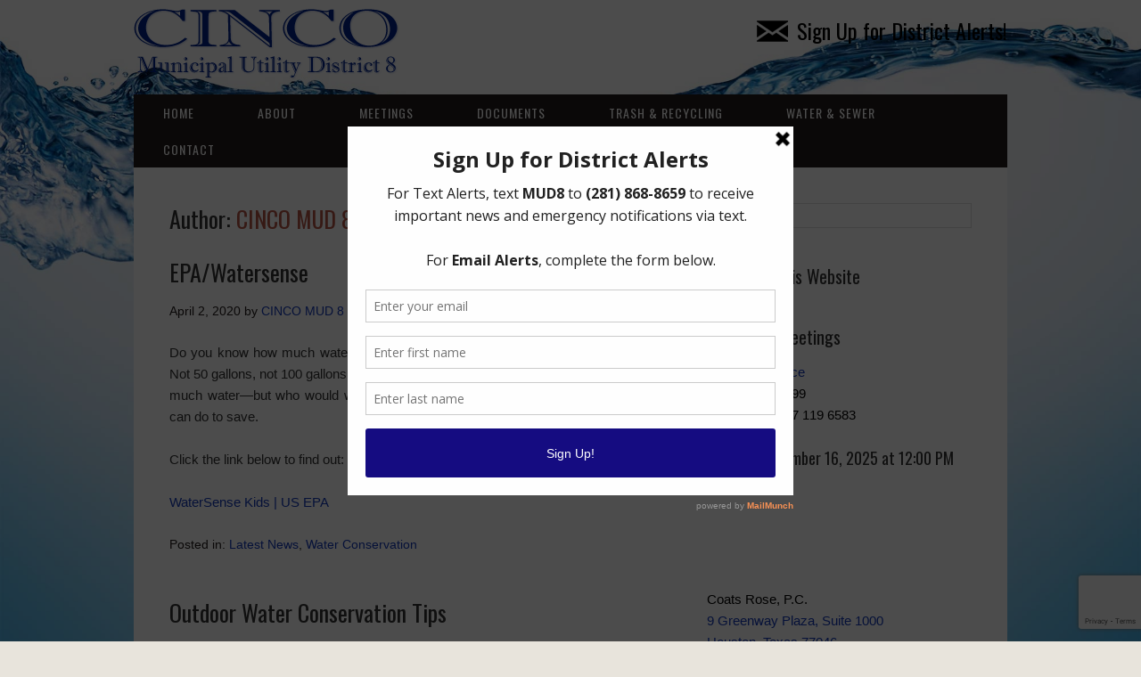

--- FILE ---
content_type: text/html; charset=UTF-8
request_url: https://www.cincomud8.com/author/admin/
body_size: 9765
content:
<!DOCTYPE html>
<html lang="en">
<head>
<meta charset="UTF-8">
<link rel="profile" href="http://gmpg.org/xfn/11">
<title>CINCO MUD 8 &#8211; Cinco Municipal Utility District 8</title>
<meta name='robots' content='max-image-preview:large' />
	<style>img:is([sizes="auto" i], [sizes^="auto," i]) { contain-intrinsic-size: 3000px 1500px }</style>
	<meta name="viewport" content="width=device-width" />
<meta name="generator" content="WordPress 6.8.3" />
<link rel='dns-prefetch' href='//translate.google.com' />
<link rel="alternate" type="application/rss+xml" title="Cinco Municipal Utility District 8 &raquo; Feed" href="https://www.cincomud8.com/feed/" />
<link rel="alternate" type="application/rss+xml" title="Cinco Municipal Utility District 8 &raquo; Comments Feed" href="https://www.cincomud8.com/comments/feed/" />
<link rel="alternate" type="application/rss+xml" title="Cinco Municipal Utility District 8 &raquo; Posts by CINCO MUD 8 Feed" href="https://www.cincomud8.com/author/admin/feed/" />
<script type="text/javascript">
/* <![CDATA[ */
window._wpemojiSettings = {"baseUrl":"https:\/\/s.w.org\/images\/core\/emoji\/16.0.1\/72x72\/","ext":".png","svgUrl":"https:\/\/s.w.org\/images\/core\/emoji\/16.0.1\/svg\/","svgExt":".svg","source":{"concatemoji":"https:\/\/www.cincomud8.com\/wp-includes\/js\/wp-emoji-release.min.js?ver=6.8.3"}};
/*! This file is auto-generated */
!function(s,n){var o,i,e;function c(e){try{var t={supportTests:e,timestamp:(new Date).valueOf()};sessionStorage.setItem(o,JSON.stringify(t))}catch(e){}}function p(e,t,n){e.clearRect(0,0,e.canvas.width,e.canvas.height),e.fillText(t,0,0);var t=new Uint32Array(e.getImageData(0,0,e.canvas.width,e.canvas.height).data),a=(e.clearRect(0,0,e.canvas.width,e.canvas.height),e.fillText(n,0,0),new Uint32Array(e.getImageData(0,0,e.canvas.width,e.canvas.height).data));return t.every(function(e,t){return e===a[t]})}function u(e,t){e.clearRect(0,0,e.canvas.width,e.canvas.height),e.fillText(t,0,0);for(var n=e.getImageData(16,16,1,1),a=0;a<n.data.length;a++)if(0!==n.data[a])return!1;return!0}function f(e,t,n,a){switch(t){case"flag":return n(e,"\ud83c\udff3\ufe0f\u200d\u26a7\ufe0f","\ud83c\udff3\ufe0f\u200b\u26a7\ufe0f")?!1:!n(e,"\ud83c\udde8\ud83c\uddf6","\ud83c\udde8\u200b\ud83c\uddf6")&&!n(e,"\ud83c\udff4\udb40\udc67\udb40\udc62\udb40\udc65\udb40\udc6e\udb40\udc67\udb40\udc7f","\ud83c\udff4\u200b\udb40\udc67\u200b\udb40\udc62\u200b\udb40\udc65\u200b\udb40\udc6e\u200b\udb40\udc67\u200b\udb40\udc7f");case"emoji":return!a(e,"\ud83e\udedf")}return!1}function g(e,t,n,a){var r="undefined"!=typeof WorkerGlobalScope&&self instanceof WorkerGlobalScope?new OffscreenCanvas(300,150):s.createElement("canvas"),o=r.getContext("2d",{willReadFrequently:!0}),i=(o.textBaseline="top",o.font="600 32px Arial",{});return e.forEach(function(e){i[e]=t(o,e,n,a)}),i}function t(e){var t=s.createElement("script");t.src=e,t.defer=!0,s.head.appendChild(t)}"undefined"!=typeof Promise&&(o="wpEmojiSettingsSupports",i=["flag","emoji"],n.supports={everything:!0,everythingExceptFlag:!0},e=new Promise(function(e){s.addEventListener("DOMContentLoaded",e,{once:!0})}),new Promise(function(t){var n=function(){try{var e=JSON.parse(sessionStorage.getItem(o));if("object"==typeof e&&"number"==typeof e.timestamp&&(new Date).valueOf()<e.timestamp+604800&&"object"==typeof e.supportTests)return e.supportTests}catch(e){}return null}();if(!n){if("undefined"!=typeof Worker&&"undefined"!=typeof OffscreenCanvas&&"undefined"!=typeof URL&&URL.createObjectURL&&"undefined"!=typeof Blob)try{var e="postMessage("+g.toString()+"("+[JSON.stringify(i),f.toString(),p.toString(),u.toString()].join(",")+"));",a=new Blob([e],{type:"text/javascript"}),r=new Worker(URL.createObjectURL(a),{name:"wpTestEmojiSupports"});return void(r.onmessage=function(e){c(n=e.data),r.terminate(),t(n)})}catch(e){}c(n=g(i,f,p,u))}t(n)}).then(function(e){for(var t in e)n.supports[t]=e[t],n.supports.everything=n.supports.everything&&n.supports[t],"flag"!==t&&(n.supports.everythingExceptFlag=n.supports.everythingExceptFlag&&n.supports[t]);n.supports.everythingExceptFlag=n.supports.everythingExceptFlag&&!n.supports.flag,n.DOMReady=!1,n.readyCallback=function(){n.DOMReady=!0}}).then(function(){return e}).then(function(){var e;n.supports.everything||(n.readyCallback(),(e=n.source||{}).concatemoji?t(e.concatemoji):e.wpemoji&&e.twemoji&&(t(e.twemoji),t(e.wpemoji)))}))}((window,document),window._wpemojiSettings);
/* ]]> */
</script>
<style id='wp-emoji-styles-inline-css' type='text/css'>

	img.wp-smiley, img.emoji {
		display: inline !important;
		border: none !important;
		box-shadow: none !important;
		height: 1em !important;
		width: 1em !important;
		margin: 0 0.07em !important;
		vertical-align: -0.1em !important;
		background: none !important;
		padding: 0 !important;
	}
</style>
<link rel='stylesheet' id='contact-form-7-css' href='https://www.cincomud8.com/wp-content/plugins/contact-form-7/includes/css/styles.css?ver=6.1.4' type='text/css' media='all' />
<link rel='stylesheet' id='google-language-translator-css' href='https://www.cincomud8.com/wp-content/plugins/google-language-translator/css/style.css?ver=6.0.20' type='text/css' media='' />
<link rel='stylesheet' id='omega-style-css' href='https://www.cincomud8.com/wp-content/themes/church/style.css?ver=6.8.3' type='text/css' media='all' />
<script type="text/javascript" src="https://www.cincomud8.com/wp-includes/js/jquery/jquery.min.js?ver=3.7.1" id="jquery-core-js"></script>
<script type="text/javascript" src="https://www.cincomud8.com/wp-includes/js/jquery/jquery-migrate.min.js?ver=3.4.1" id="jquery-migrate-js"></script>
<script type="text/javascript" src="https://www.cincomud8.com/wp-content/themes/church/js/tinynav.js?ver=6.8.3" id="tinynav-js"></script>
<link rel="https://api.w.org/" href="https://www.cincomud8.com/wp-json/" /><link rel="alternate" title="JSON" type="application/json" href="https://www.cincomud8.com/wp-json/wp/v2/users/1" /><link rel="EditURI" type="application/rsd+xml" title="RSD" href="https://www.cincomud8.com/xmlrpc.php?rsd" />

		<!-- GA Google Analytics @ https://m0n.co/ga -->
		<script>
			(function(i,s,o,g,r,a,m){i['GoogleAnalyticsObject']=r;i[r]=i[r]||function(){
			(i[r].q=i[r].q||[]).push(arguments)},i[r].l=1*new Date();a=s.createElement(o),
			m=s.getElementsByTagName(o)[0];a.async=1;a.src=g;m.parentNode.insertBefore(a,m)
			})(window,document,'script','https://www.google-analytics.com/analytics.js','ga');
			ga('create', 'UA-76773640-21', 'auto');
			ga('send', 'pageview');
		</script>

	<style>#google_language_translator a{display:none!important;}div.skiptranslate.goog-te-gadget{display:inline!important;}.goog-te-gadget{color:transparent!important;}.goog-te-gadget{font-size:0px!important;}.goog-branding{display:none;}.goog-tooltip{display: none!important;}.goog-tooltip:hover{display: none!important;}.goog-text-highlight{background-color:transparent!important;border:none!important;box-shadow:none!important;}#google_language_translator select.goog-te-combo{color:#32373c;}#google_language_translator{color:transparent;}body{top:0px!important;}#goog-gt-{display:none!important;}font font{background-color:transparent!important;box-shadow:none!important;position:initial!important;}#glt-translate-trigger{left:20px;right:auto;}#glt-translate-trigger > span{color:#ffffff;}#glt-translate-trigger{background:#f89406;}.goog-te-gadget .goog-te-combo{width:100%;}</style><script type='text/javascript' data-cfasync='false'>var _mmunch = {'front': false, 'page': false, 'post': false, 'category': false, 'author': false, 'search': false, 'attachment': false, 'tag': false};_mmunch['author'] = true;</script><script data-cfasync="false" src="//a.mailmunch.co/app/v1/site.js" id="mailmunch-script" data-plugin="mc_mm" data-mailmunch-site-id="915643" async></script>	<!--[if lt IE 9]>
	<script src="https://www.cincomud8.com/wp-content/themes/omega/js/html5.js" type="text/javascript"></script>
	<![endif]-->

<style type="text/css" id="custom-colors-css">h1.site-title a, .site-description, .entry-meta, .header-right { color: #211b1a; } .tinynav, .nav-primary .wrap, .omega-nav-menu li ul li:hover, .footer-widgets .wrap, button, input[type="button"], input[type="reset"], input[type="submit"] { background-color: #211b1a; } .site-footer .wrap, .omega-nav-menu li:hover, .omega-nav-menu li:hover ul { background-color: #050505; } .site-inner .entry-meta a, .site-inner .entry-content a, .entry-summary a, .pagination a, .site-inner .sidebar a { color: #133abd; }</style>

<style type="text/css" id="custom-css">.omega-nav-menu a {padding: 10px 33px;}

a:hover {text-decoration: underline}

.site-footer .wrap {padding: 20px 0;}

.sidebar {color: #000;}

.entry.sticky {padding: 10px;}

body {font-family: Arial;}

select, input {padding: 5px; font-family: Arial;}

.archive-title {font-size: 26px;}

.site-header {	padding: 10px 0;}</style>
<style type="text/css" id="custom-background-css">
body.custom-background { background-image: url("https://www.cincomud8.com/wp-content/uploads/2016/04/background_20160420.jpg"); background-position: left top; background-size: cover; background-repeat: no-repeat; background-attachment: fixed; }
</style>
	</head>
<body class="wordpress ltr child-theme y2025 m12 d07 h19 sunday logged-out custom-background plural archive user user-admin metaslider-plugin group-blog custom-colors" dir="ltr" itemscope="itemscope" itemtype="http://schema.org/WebPage">
<div class="site-container">
	<header id="header" class="site-header" role="banner" itemscope="itemscope" itemtype="http://schema.org/WPHeader"><div class="wrap"><div class="title-area"><div itemscope itemtype="http://schema.org/Organization" class="site-title"><a itemprop="url" href="https://www.cincomud8.com" title="Cinco Municipal Utility District 8" rel="home"><img itemprop="logo" alt="Cinco Municipal Utility District 8" src="https://www.cincomud8.com/wp-content/uploads/2015/11/logo_20151108.fw_.png"/></a></div></div>	

	<aside class="header-right widget-area sidebar">
		
		<section id="text-5" class="widget widget-1 even widget-first widget_text"><div class="widget-wrap">			<div class="textwidget"><h2><a style="color:black;  font-weight:normal;" href="https://www.cincomud8.com/alerts/"><img src="https://www.cincomud8.com/wp-content/uploads/2015/12/envelope.fw_.png" style="padding:5px 10px 0 0;" align="top">Sign Up for District Alerts!</a></h2></div>
		</div></section>
  	</aside><!-- .sidebar -->

</div></header><!-- .site-header --><nav id="navigation" class="nav-primary" role="navigation" itemscope="itemscope" itemtype="http://schema.org/SiteNavigationElement">	
	<div class="wrap"><a href="#" id="menu-icon" class="menu-icon"><span></span></a><ul id="menu-menu" class="menu omega-nav-menu menu-primary"><li id="menu-item-42" class="menu-item menu-item-type-custom menu-item-object-custom menu-item-home first menu-item-42"><a href="http://www.cincomud8.com">Home</a></li>
<li id="menu-item-43" class="menu-item menu-item-type-post_type menu-item-object-page menu-item-has-children menu-item-43"><a href="https://www.cincomud8.com/about/">About</a>
<ul class="sub-menu">
	<li id="menu-item-966" class="menu-item menu-item-type-custom menu-item-object-custom menu-item-966"><a href="http://www.cincomud8.com/about/#board">Board of Directors</a></li>
	<li id="menu-item-967" class="menu-item menu-item-type-custom menu-item-object-custom menu-item-967"><a href="http://www.cincomud8.com/about/#consultants">Consultants</a></li>
	<li id="menu-item-1026" class="menu-item menu-item-type-custom menu-item-object-custom menu-item-1026"><a href="http://www.cincomud8.com/about/#map">District Map</a></li>
	<li id="menu-item-1524" class="menu-item menu-item-type-custom menu-item-object-custom menu-item-1524"><a href="/legal-information/#elections">Elections</a></li>
	<li id="menu-item-968" class="menu-item menu-item-type-custom menu-item-object-custom menu-item-968"><a href="http://www.cincomud8.com/about/#history">History</a></li>
	<li id="menu-item-986" class="menu-item menu-item-type-post_type menu-item-object-page menu-item-986"><a href="https://www.cincomud8.com/legal-information/">Legal Information</a></li>
	<li id="menu-item-969" class="menu-item menu-item-type-custom menu-item-object-custom menu-item-969"><a href="http://www.cincomud8.com/about/#mission">Missions and Goals</a></li>
</ul>
</li>
<li id="menu-item-44" class="menu-item menu-item-type-post_type menu-item-object-page menu-item-has-children menu-item-44"><a href="https://www.cincomud8.com/meetings/">Meetings</a>
<ul class="sub-menu">
	<li id="menu-item-963" class="menu-item menu-item-type-custom menu-item-object-custom menu-item-963"><a href="http://www.cincomud8.com/meetings/#documents">Meeting Documents</a></li>
</ul>
</li>
<li id="menu-item-208" class="menu-item menu-item-type-post_type menu-item-object-page menu-item-has-children menu-item-208"><a href="https://www.cincomud8.com/documents/">Documents</a>
<ul class="sub-menu">
	<li id="menu-item-972" class="menu-item menu-item-type-custom menu-item-object-custom menu-item-972"><a href="http://www.cincomud8.com/documents/#audit">Annual Financial Reports</a></li>
	<li id="menu-item-971" class="menu-item menu-item-type-custom menu-item-object-custom menu-item-971"><a href="http://www.cincomud8.com/documents/#documents">Documents</a></li>
	<li id="menu-item-973" class="menu-item menu-item-type-custom menu-item-object-custom menu-item-973"><a href="http://www.cincomud8.com/documents/#ccr">Water Quality Reports</a></li>
</ul>
</li>
<li id="menu-item-1283" class="menu-item menu-item-type-post_type menu-item-object-page menu-item-1283"><a href="https://www.cincomud8.com/trash/">Trash &#038; Recycling</a></li>
<li id="menu-item-1187" class="menu-item menu-item-type-post_type menu-item-object-page menu-item-has-children menu-item-1187"><a href="https://www.cincomud8.com/water/">Water &#038; Sewer</a>
<ul class="sub-menu">
	<li id="menu-item-195" class="menu-item menu-item-type-taxonomy menu-item-object-category menu-item-195"><a href="https://www.cincomud8.com/category/water-conservation/">Water Conservation</a></li>
</ul>
</li>
<li id="menu-item-49" class="menu-item menu-item-type-post_type menu-item-object-page menu-item-has-children menu-item-49"><a href="https://www.cincomud8.com/contact/">Contact</a>
<ul class="sub-menu">
	<li id="menu-item-975" class="menu-item menu-item-type-post_type menu-item-object-page menu-item-975"><a href="https://www.cincomud8.com/contact/">Contact Us</a></li>
	<li id="menu-item-974" class="menu-item menu-item-type-post_type menu-item-object-page last menu-item-974"><a href="https://www.cincomud8.com/alerts/">Sign Up for Email Alerts!</a></li>
</ul>
</li>
</ul></div></nav><!-- .nav-primary -->	<div class="banner">
		<div class="wrap">
					</div><!-- .wrap -->
  	</div><!-- .banner -->
	<div class="site-inner">
		<div class="wrap">	<main  class="content" id="content" role="main" itemprop="mainEntityOfPage" itemscope="itemscope" itemtype="http://schema.org/Blog">
		
		<header class="page-header">
			<h1 class="archive-title">
				Author: <span class="vcard"><a class="url fn n" href="https://www.cincomud8.com/author/admin/" title="CINCO MUD 8" rel="me">CINCO MUD 8</a></span>			</h1>
					</header><!-- .page-header -->

			<article id="post-303" class="entry post publish author-admin post-303 format-standard category-latest-news category-water-conservation" itemscope="itemscope" itemtype="http://schema.org/BlogPosting" itemprop="blogPost"><div class="entry-wrap">
			<header class="entry-header">	<h2 class="entry-title" itemprop="headline"><a href="https://www.cincomud8.com/epawatersense/" rel="bookmark">EPA/Watersense</a></h2>
<div class="entry-meta">
	<time class="entry-time" datetime="2020-04-02T07:44:43-05:00" itemprop="datePublished" title="Thursday, April 2, 2020, 7:44 am">April 2, 2020</time>
	<span class="entry-author" itemprop="author" itemscope="itemscope" itemtype="http://schema.org/Person">by <a href="https://www.cincomud8.com/author/admin/" title="Posts by CINCO MUD 8" rel="author" class="url fn n" itemprop="url"><span itemprop="name">CINCO MUD 8</span></a></span>	
		</div><!-- .entry-meta --></header><!-- .entry-header -->		
	<div class="entry-summary" itemprop="description">
<p style="text-align: justify;">Do you know how much water a family of four uses every day in the United States? Not 50 gallons, not 100 gallons, but 400 gallons! You could take up to 10 baths with that much water—but who would want to do that? Fortunately, there are many things we can do to save.</p>
<p style="text-align: justify;">Click the link below to find out:</p>
<p style="text-align: justify;"><a href="http://www3.epa.gov/watersense/kids/index.html" target="_blank" rel="noopener noreferrer">WaterSense Kids | US EPA</a></p>
	
	</div>
<footer class="entry-footer"><div class="entry-meta">
	<span class="entry-terms category" itemprop="articleSection">Posted in: <a href="https://www.cincomud8.com/category/latest-news/" rel="tag">Latest News</a>, <a href="https://www.cincomud8.com/category/water-conservation/" rel="tag">Water Conservation</a></span>			
</div></footer>		</div></article>				
			<article id="post-297" class="entry post publish author-admin post-297 format-standard category-water-conservation" itemscope="itemscope" itemtype="http://schema.org/BlogPosting" itemprop="blogPost"><div class="entry-wrap">
			<header class="entry-header">	<h2 class="entry-title" itemprop="headline"><a href="https://www.cincomud8.com/outdoor-water-conservation-tips/" rel="bookmark">Outdoor Water Conservation Tips</a></h2>
<div class="entry-meta">
	<time class="entry-time" datetime="2020-04-02T07:33:26-05:00" itemprop="datePublished" title="Thursday, April 2, 2020, 7:33 am">April 2, 2020</time>
	<span class="entry-author" itemprop="author" itemscope="itemscope" itemtype="http://schema.org/Person">by <a href="https://www.cincomud8.com/author/admin/" title="Posts by CINCO MUD 8" rel="author" class="url fn n" itemprop="url"><span itemprop="name">CINCO MUD 8</span></a></span>	
		</div><!-- .entry-meta --></header><!-- .entry-header -->		
	<div class="entry-summary" itemprop="description">
<p style="text-align: justify;">Water between the hours of 9pm and 6am to avoid evaporation during daylight hours. The NFBWA&#8217;s <a href="http://talkingsprinkler.com/" target="_blank" rel="noopener noreferrer">Larry the Talking Sprinkler</a> says you only need to water your lawn twice a week. Cinco MUD 8 recommends watering for 8 minutes for each zone and replace any broken sprinkler heads. See <a href="https://www.cincomud8.com/wp-content/uploads/2018/03/cincomud8_water_rebate_2018.pdf" target="_blank" rel="noopener noreferrer">Cinco MUD 8&#8217;s</a> site for rebate info.</p>
<p style="text-align: justify;">See <a id="m_-4341788480088735092yui_3_16_0_ym19_1_1490987349103_7501" href="https://www.cincomud8.com/documents/" data-saferedirecturl="https://www.google.com/url?hl=en&amp;q=https://www.cincomud8.com/&amp;source=gmail&amp;ust=1491082566385000&amp;usg=AFQjCNEhzCIGiS1u9FONNMaA_LabbuI7ig">https://www.cincomud8.com</a> for rebates on <b id="m_-4341788480088735092yui_3_16_0_ym19_1_1490987349103_7691">WaterSense Labeled </b>controllers or sprinkler heads.</p>
	
	</div>
<footer class="entry-footer"><div class="entry-meta">
	<span class="entry-terms category" itemprop="articleSection">Posted in: <a href="https://www.cincomud8.com/category/water-conservation/" rel="tag">Water Conservation</a></span>			
</div></footer>		</div></article>				
			<article id="post-299" class="entry post publish author-admin post-299 format-standard category-water-conservation" itemscope="itemscope" itemtype="http://schema.org/BlogPosting" itemprop="blogPost"><div class="entry-wrap">
			<header class="entry-header">	<h2 class="entry-title" itemprop="headline"><a href="https://www.cincomud8.com/water-conservation-links/" rel="bookmark">Water Conservation Links</a></h2>
<div class="entry-meta">
	<time class="entry-time" datetime="2020-03-02T07:30:03-06:00" itemprop="datePublished" title="Monday, March 2, 2020, 7:30 am">March 2, 2020</time>
	<span class="entry-author" itemprop="author" itemscope="itemscope" itemtype="http://schema.org/Person">by <a href="https://www.cincomud8.com/author/admin/" title="Posts by CINCO MUD 8" rel="author" class="url fn n" itemprop="url"><span itemprop="name">CINCO MUD 8</span></a></span>	
		</div><!-- .entry-meta --></header><!-- .entry-header -->		
	<div class="entry-summary" itemprop="description">
<p>Below are several links that can be helpful in learning more about water conservation.</p>
<ul>
<li><a href="http://www3.epa.gov/watersense/" target="_blank" rel="noopener noreferrer">EPA/Watersense</a></li>
<li><a href="https://www.home-water-works.org/" target="_blank" rel="noopener noreferrer">Home Water Works</a></li>
<li><a href="http://www.savewatertexas.com/" target="_blank" rel="noopener noreferrer">Save Water Texas</a></li>
<li><a href="http://www.nfbwa.com/" target="_blank" rel="noopener noreferrer">NFBWA</a></li>
<li><a href="http://www.awbd-tx.org/" target="_blank" rel="noopener noreferrer">AWBD</a></li>
<li><a href="http://twri.tamu.edu/" target="_blank" rel="noopener noreferrer">Texas Water Resources Institute</a></li>
<li><a href="http://www.brazos.org/" target="_blank" rel="noopener noreferrer">Brazos River Authority</a></li>
<li><a href="http://www.h2ouse.org/" target="_blank" rel="noopener noreferrer">H2ouse-Water Saver</a></li>
<li><a href="http://www.waterbudgets.com/ConserVision/CUWCC/DataInput.htm" target="_blank" rel="noopener noreferrer">Water Use Calculator</a></li>
<li><a href="https://www.texasattorneygeneral.gov/agency/landowners-bill-of-rights/" target="_blank" rel="noopener noreferrer">Landowner&#8217;s Bill of Rights</a></li>
<li><a href="https://www.tceq.texas.gov/" target="_blank" rel="noopener noreferrer">TCEQ</a></li>
<li><a href="http://www.twdb.texas.gov/" target="_blank" rel="noopener noreferrer">Texas Water Development Board</a></li>
<li><a href="http://www.allianceforwaterefficiency.org/" target="_blank" rel="noopener noreferrer">Alliance for Water Efficiency (AWE)</a></li>
<li><a href="http://www.groundwater.org/" target="_blank" rel="noopener noreferrer">The Groundwater Foundation</a></li>
</ul>
	
	</div>
<footer class="entry-footer"><div class="entry-meta">
	<span class="entry-terms category" itemprop="articleSection">Posted in: <a href="https://www.cincomud8.com/category/water-conservation/" rel="tag">Water Conservation</a></span>			
</div></footer>		</div></article>				
		<nav role="navigation" id="nav-below" class="navigation  paging-navigation">

	<nav class="pagination loop-pagination"><span aria-current="page" class="page-numbers current">1</span>
<a class="page-numbers" href="https://www.cincomud8.com/author/admin/page/2/">2</a>
<a class="next page-numbers" href="https://www.cincomud8.com/author/admin/page/2/">Next &raquo;</a></nav>
	</nav><!-- #nav-below -->
		
	</main><!-- .content -->
			
	<aside id="sidebar" class="sidebar sidebar-primary widget-area" role="complementary" itemscope itemtype="http://schema.org/WPSideBar">	
				<section id="search-2" class="widget widget-1 even widget-first widget_search"><div class="widget-wrap"><form role="search" method="get" class="search-form" action="https://www.cincomud8.com/">	
	<input type="search" class="search-field" placeholder="Search ..." value="" name="s" title="Search for:">	<input type="submit" class="search-submit" value="Search">
</form></div></section><section id="glt_widget-2" class="widget widget-2 odd widget_glt_widget"><div class="widget-wrap"><h4 class="widget-title">Translate This Website</h4><div id="google_language_translator" class="default-language-en"></div></div></section><section id="text-3" class="widget widget-3 even widget_text"><div class="widget-wrap"><h4 class="widget-title">Upcoming Meetings</h4>			<div class="textwidget"><p><!-- cincomud008_agenda_20251216--><a href="https://zoom.us/j/3671196583" target="_blank" rel="noopener">Videoconference</a><br />
1 (346) 248-7799<br />
Meeting ID: 367 119 6583</p>
<h5>Tuesday, December 16, 2025 at 12:00 PM</h5>
<p><!--• <a href="https://drive.google.com/file/d/1-2qn_9RAGuDQh_0r84BCBi5eBhb4av5D/view?usp=sharing" target="_blank" rel="noopener">Meeting Agenda (PDF)</a>
--><br />
<!--Supplemental Meeting Agenda:
• <a href="https://drive.google.com/file/d/1nlkwd_e6Kn6_5fv3U92DiMvRF36FMtfd/view?usp=sharing" target="_blank" rel="noopener">English (PDF)</a>
• <a href="https://drive.google.com/file/d/1nlkwd_e6Kn6_5fv3U92DiMvRF36FMtfd/view?usp=sharing" target="_blank" rel="noopener">Español (PDF)</a>
--><br />
<!--• <a href="https://drive.google.com/file/d/1-dEZ-eiG2psjnVuPeA3p1yAtdyHSGuh7/view?usp=sharing" target="_blank" rel="noopener">Supplemental Agenda (PDF)</a>--></p>
<p><!--Meeting Agendas:
• <a href="https://drive.google.com/file/d/1a_RbWFB4BNqwlT6pTFkHCVMUdl1juGwn/view?usp=sharing" target="_blank" rel="noopener">English (PDF)</a>
• <a href="https://drive.google.com/file/d/1YTE0wpbDzvOe-7zG0LrLE4ZGuBJChNVk/view?usp=sharing" target="_blank" rel="noopener">Español (PDF)</a>--><br />
<!--• <a href="https://drive.google.com/file/d/1oF9uCK9W7JxalCOHWwyZZVOXOR98aSjV/view?usp=sharing" target="_blank" rel="noopener">Supplemental Agenda (PDF)</a>--></p>
<p><!--Friday, December 17, 2023 at Noon
• <a href="https://drive.google.com/file/d/1xCpp7GS3w9l_h1wd96xpExD6zH6bn4GK/view?usp=sharing" target="_blank" rel="noopener">Special Meeting Agenda (PDF)</a>
--></p>
<p>Coats Rose, P.C.<a href="https://www.google.com/maps/place/Coats+Rose,+P.C./@29.7322142,-95.4344853,17z/data=!4m2!3m1!1s0x8640c0fc8bce7317:0x82c318895add8d0f" target="_blank" rel="noopener"><br />
9 Greenway Plaza, Suite 1000<br />
Houston, Texas 77046</a></p>
</div>
		</div></section><section id="text-4" class="widget widget-4 odd widget_text"><div class="widget-wrap"><h4 class="widget-title">Useful Links</h4>			<div class="textwidget">- <a href="http://www.paymyinframarkbill.com" target=blank>Pay your water bill</a><br>
- <a href="http://www.bamunitax.com/" target="_blank">Pay your tax bill</a><br>
- <a href="http://www.awbd-tx.org" target="_blank">AWBD</a><br>
- <a href="http://www3.epa.gov/watersense" target="_blank">EPA/Watersense</a><br>
- <a href="http://www.home-water-works.org" target="_blank">Home Water Works</a><br>
- <a href="http://www.nfbwa.com" target="_blank">NFBWA</a><br>
- <a href="http://savewatertexas.org" target="_blank">Save Water Texas Coalition</a><br>
- <a href="http://www.talkingsprinkler.com" target="_blank">TalkingSprinkler.com</a><br>
- <a href="http://www.tceq.texas.gov" target="_blank">TCEQ</a><br>
- <a href="http://www.twdb.texas.gov/" target="_blank">Texas Water Development Board</a><br>
- <a href="http://www.vepollc.com/wise_request_gis.aspx?wid=1035" target="_blank">WISE Guys Irrigation Evaluation Program</a></div>
		</div></section><section id="metaslider_widget-3" class="widget widget-5 even widget-last widget_metaslider_widget"><div class="widget-wrap"><h4 class="widget-title">Water Partners</h4><div id="metaslider-id-362" style="max-width: 297px;" class="ml-slider-3-103-0 metaslider metaslider-flex metaslider-362 ml-slider ms-theme-default nav-hidden" role="region" aria-label="Sidebar Slider" data-height="300" data-width="297">
    <div id="metaslider_container_362">
        <div id="metaslider_362">
            <ul class='slides'>
                <li style="display: block; width: 100%;" class="slide-366 ms-image " aria-roledescription="slide" data-date="2015-11-28 14:56:15" data-slide-type="image"><img width="297" height="259" src="https://www.cincomud8.com/wp-content/uploads/2015/11/logo_homewaterworks.jpg" class="slider-362 slide-366 msDefaultImage" alt="" rel="" title="" decoding="async" loading="lazy" /></li>
                <li style="display: none; width: 100%;" class="slide-368 ms-image " aria-roledescription="slide" data-date="2015-11-28 15:01:36" data-slide-type="image"><img width="297" height="259" src="https://www.cincomud8.com/wp-content/uploads/2015/11/logo_alliance.jpg" class="slider-362 slide-368 msDefaultImage" alt="" rel="" title="" decoding="async" loading="lazy" /></li>
                <li style="display: none; width: 100%;" class="slide-369 ms-image " aria-roledescription="slide" data-date="2015-11-28 15:04:53" data-slide-type="image"><img width="297" height="259" src="https://www.cincomud8.com/wp-content/uploads/2015/11/logo_watersense.jpg" class="slider-362 slide-369 msDefaultImage" alt="" rel="" title="" decoding="async" loading="lazy" /></li>
                <li style="display: none; width: 100%;" class="slide-371 ms-image " aria-roledescription="slide" data-date="2015-11-28 15:08:37" data-slide-type="image"><img width="297" height="259" src="https://www.cincomud8.com/wp-content/uploads/2015/11/logo_watersmartSTREAM.jpg" class="slider-362 slide-371 msDefaultImage" alt="" rel="" title="" decoding="async" loading="lazy" /></li>
                <li style="display: none; width: 100%;" class="slide-985 ms-image " aria-roledescription="slide" data-date="2019-09-06 12:56:46" data-slide-type="image"><img width="300" height="450" src="https://www.cincomud8.com/wp-content/uploads/2019/09/water_saving_mud_sign-682x1024.jpg" class="slider-362 slide-985 msDefaultImage" alt="" rel="" title="water_saving_mud_sign-682x1024" decoding="async" loading="lazy" srcset="https://www.cincomud8.com/wp-content/uploads/2019/09/water_saving_mud_sign-682x1024.jpg 300w, https://www.cincomud8.com/wp-content/uploads/2019/09/water_saving_mud_sign-682x1024-200x300.jpg 200w" sizes="auto, (max-width: 300px) 100vw, 300px" /></li>
            </ul>
        </div>
        
    </div>
</div></div></section>		  	</aside><!-- .sidebar -->
</div>	</div><!-- .site-inner -->
	<footer id="footer" class="site-footer" role="contentinfo" itemscope="itemscope" itemtype="http://schema.org/WPFooter"><div class="wrap"><div class="footer-content footer-insert"><a href="http://www.cincomud8.com">Home</a> | <a href="http://www.cincomud8.com/about/">About</a> | <a href="http://www.cincomud8.com/meetings/">Meetings</a> | <a href="http://www.cincomud8.com/documents/">Documents</a> | <a href="https://www.cincomud8.com/trash/">Trash & Recycling</a> | <a href="http://www.cincomud8.com/water/">Water & Sewer</a> | <a href="http://www.cincomud8.com/contact/">Contact</a> | <a href="http://www.cincomud8.com/legal-notice/">Legal Notice</a> | <a href="http://www.cincomud8.com/privacy-policy/">Privacy Policy</a> | <a href="https://login.secureserver.net/?app=wbe">Email Login</a> <BR>
Copyright © <script>document.write(new Date().getFullYear());</script> Cinco Municipal Utility District 8<BR>
<a href="http://www.offcinco.com" target="_blank">site by off cinco</a></div></div></footer><!-- .site-footer --></div><!-- .site-container -->
<script type="speculationrules">
{"prefetch":[{"source":"document","where":{"and":[{"href_matches":"\/*"},{"not":{"href_matches":["\/wp-*.php","\/wp-admin\/*","\/wp-content\/uploads\/*","\/wp-content\/*","\/wp-content\/plugins\/*","\/wp-content\/themes\/church\/*","\/wp-content\/themes\/omega\/*","\/*\\?(.+)"]}},{"not":{"selector_matches":"a[rel~=\"nofollow\"]"}},{"not":{"selector_matches":".no-prefetch, .no-prefetch a"}}]},"eagerness":"conservative"}]}
</script>
<div id='glt-footer'></div><script>function GoogleLanguageTranslatorInit() { new google.translate.TranslateElement({pageLanguage: 'en', includedLanguages:'en,es', autoDisplay: false}, 'google_language_translator');}</script><link rel='stylesheet' id='metaslider-flex-slider-css' href='https://www.cincomud8.com/wp-content/plugins/ml-slider/assets/sliders/flexslider/flexslider.css?ver=3.103.0' type='text/css' media='all' property='stylesheet' />
<link rel='stylesheet' id='metaslider-public-css' href='https://www.cincomud8.com/wp-content/plugins/ml-slider/assets/metaslider/public.css?ver=3.103.0' type='text/css' media='all' property='stylesheet' />
<style id='metaslider-public-inline-css' type='text/css'>
@media only screen and (max-width: 767px) { .hide-arrows-smartphone .flex-direction-nav, .hide-navigation-smartphone .flex-control-paging, .hide-navigation-smartphone .flex-control-nav, .hide-navigation-smartphone .filmstrip, .hide-slideshow-smartphone, .metaslider-hidden-content.hide-smartphone{ display: none!important; }}@media only screen and (min-width : 768px) and (max-width: 1023px) { .hide-arrows-tablet .flex-direction-nav, .hide-navigation-tablet .flex-control-paging, .hide-navigation-tablet .flex-control-nav, .hide-navigation-tablet .filmstrip, .hide-slideshow-tablet, .metaslider-hidden-content.hide-tablet{ display: none!important; }}@media only screen and (min-width : 1024px) and (max-width: 1439px) { .hide-arrows-laptop .flex-direction-nav, .hide-navigation-laptop .flex-control-paging, .hide-navigation-laptop .flex-control-nav, .hide-navigation-laptop .filmstrip, .hide-slideshow-laptop, .metaslider-hidden-content.hide-laptop{ display: none!important; }}@media only screen and (min-width : 1440px) { .hide-arrows-desktop .flex-direction-nav, .hide-navigation-desktop .flex-control-paging, .hide-navigation-desktop .flex-control-nav, .hide-navigation-desktop .filmstrip, .hide-slideshow-desktop, .metaslider-hidden-content.hide-desktop{ display: none!important; }}
</style>
<script type="text/javascript" src="https://www.cincomud8.com/wp-includes/js/dist/hooks.min.js?ver=4d63a3d491d11ffd8ac6" id="wp-hooks-js"></script>
<script type="text/javascript" src="https://www.cincomud8.com/wp-includes/js/dist/i18n.min.js?ver=5e580eb46a90c2b997e6" id="wp-i18n-js"></script>
<script type="text/javascript" id="wp-i18n-js-after">
/* <![CDATA[ */
wp.i18n.setLocaleData( { 'text direction\u0004ltr': [ 'ltr' ] } );
/* ]]> */
</script>
<script type="text/javascript" src="https://www.cincomud8.com/wp-content/plugins/contact-form-7/includes/swv/js/index.js?ver=6.1.4" id="swv-js"></script>
<script type="text/javascript" id="contact-form-7-js-before">
/* <![CDATA[ */
var wpcf7 = {
    "api": {
        "root": "https:\/\/www.cincomud8.com\/wp-json\/",
        "namespace": "contact-form-7\/v1"
    }
};
/* ]]> */
</script>
<script type="text/javascript" src="https://www.cincomud8.com/wp-content/plugins/contact-form-7/includes/js/index.js?ver=6.1.4" id="contact-form-7-js"></script>
<script type="text/javascript" src="https://www.cincomud8.com/wp-content/plugins/google-language-translator/js/scripts.js?ver=6.0.20" id="scripts-js"></script>
<script type="text/javascript" src="//translate.google.com/translate_a/element.js?cb=GoogleLanguageTranslatorInit" id="scripts-google-js"></script>
<script type="text/javascript" src="https://www.google.com/recaptcha/api.js?render=6Ld_AJ0UAAAAAC8MsWqdTGDq6pKz7mDx8UVW4XL3&amp;ver=3.0" id="google-recaptcha-js"></script>
<script type="text/javascript" src="https://www.cincomud8.com/wp-includes/js/dist/vendor/wp-polyfill.min.js?ver=3.15.0" id="wp-polyfill-js"></script>
<script type="text/javascript" id="wpcf7-recaptcha-js-before">
/* <![CDATA[ */
var wpcf7_recaptcha = {
    "sitekey": "6Ld_AJ0UAAAAAC8MsWqdTGDq6pKz7mDx8UVW4XL3",
    "actions": {
        "homepage": "homepage",
        "contactform": "contactform"
    }
};
/* ]]> */
</script>
<script type="text/javascript" src="https://www.cincomud8.com/wp-content/plugins/contact-form-7/modules/recaptcha/index.js?ver=6.1.4" id="wpcf7-recaptcha-js"></script>
<script type="text/javascript" src="https://www.cincomud8.com/wp-content/plugins/ml-slider/assets/sliders/flexslider/jquery.flexslider.min.js?ver=3.103.0" id="metaslider-flex-slider-js"></script>
<script type="text/javascript" id="metaslider-flex-slider-js-after">
/* <![CDATA[ */
var metaslider_362 = function($) {$('#metaslider_362').addClass('flexslider');
            $('#metaslider_362').flexslider({ 
                slideshowSpeed:3000,
                animation:"fade",
                controlNav:false,
                directionNav:false,
                pauseOnHover:true,
                direction:"horizontal",
                reverse:false,
                keyboard:1,
                touch:1,
                animationSpeed:600,
                prevText:"&lt;",
                nextText:"&gt;",
                smoothHeight:false,
                fadeFirstSlide:false,
                slideshow:true,
                pausePlay:false,
                showPlayText:false,
                playText:false,
                pauseText:false,
                start: function(slider) {
                
                // Function to disable focusable elements in aria-hidden slides
                function disableAriaHiddenFocusableElements() {
                    var slider_ = $('#metaslider_362');
                    
                    // Disable focusable elements in slides with aria-hidden='true'
                    slider_.find('.slides li[aria-hidden="true"] a, .slides li[aria-hidden="true"] button, .slides li[aria-hidden="true"] input, .slides li[aria-hidden="true"] select, .slides li[aria-hidden="true"] textarea, .slides li[aria-hidden="true"] [tabindex]:not([tabindex="-1"])').attr('tabindex', '-1');
                    
                    // Disable focusable elements in cloned slides (these should never be focusable)
                    slider_.find('.slides li.clone a, .slides li.clone button, .slides li.clone input, .slides li.clone select, .slides li.clone textarea, .slides li.clone [tabindex]:not([tabindex="-1"])').attr('tabindex', '-1');
                }
                
                // Initial setup
                disableAriaHiddenFocusableElements();
                
                // Observer for aria-hidden and clone changes
                if (typeof MutationObserver !== 'undefined') {
                    var ariaObserver = new MutationObserver(function(mutations) {
                        var shouldUpdate = false;
                        mutations.forEach(function(mutation) {
                            if (mutation.type === 'attributes' && mutation.attributeName === 'aria-hidden') {
                                shouldUpdate = true;
                            }
                            if (mutation.type === 'childList') {
                                // Check if cloned slides were added/removed
                                for (var i = 0; i < mutation.addedNodes.length; i++) {
                                    if (mutation.addedNodes[i].nodeType === 1 && 
                                        (mutation.addedNodes[i].classList.contains('clone') || 
                                         mutation.addedNodes[i].querySelector && mutation.addedNodes[i].querySelector('.clone'))) {
                                        shouldUpdate = true;
                                        break;
                                    }
                                }
                            }
                        });
                        if (shouldUpdate) {
                            setTimeout(disableAriaHiddenFocusableElements, 10);
                        }
                    });
                    
                    var targetNode = $('#metaslider_362')[0];
                    if (targetNode) {
                        ariaObserver.observe(targetNode, { 
                            attributes: true, 
                            attributeFilter: ['aria-hidden'],
                            childList: true,
                            subtree: true
                        });
                    }
                }
                
                },
                after: function(slider) {
                
                // Re-disable focusable elements after slide transitions
                var slider_ = $('#metaslider_362');
                
                // Disable focusable elements in slides with aria-hidden='true'
                slider_.find('.slides li[aria-hidden="true"] a, .slides li[aria-hidden="true"] button, .slides li[aria-hidden="true"] input, .slides li[aria-hidden="true"] select, .slides li[aria-hidden="true"] textarea, .slides li[aria-hidden="true"] [tabindex]:not([tabindex="-1"])').attr('tabindex', '-1');
                
                // Disable focusable elements in cloned slides
                slider_.find('.slides li.clone a, .slides li.clone button, .slides li.clone input, .slides li.clone select, .slides li.clone textarea, .slides li.clone [tabindex]:not([tabindex="-1"])').attr('tabindex', '-1');
                
                }
            });
            $(document).trigger('metaslider/initialized', '#metaslider_362');
        };
 jQuery(document).ready(function($) {
 $('.metaslider').attr('tabindex', '0');
 $(document).on('keyup.slider', function(e) {
  });
 });
        var timer_metaslider_362 = function() {
            var slider = !window.jQuery ? window.setTimeout(timer_metaslider_362, 100) : !jQuery.isReady ? window.setTimeout(timer_metaslider_362, 1) : metaslider_362(window.jQuery);
        };
        timer_metaslider_362();
/* ]]> */
</script>
<script type="text/javascript" id="metaslider-script-js-extra">
/* <![CDATA[ */
var wpData = {"baseUrl":"https:\/\/www.cincomud8.com"};
/* ]]> */
</script>
<script type="text/javascript" src="https://www.cincomud8.com/wp-content/plugins/ml-slider/assets/metaslider/script.min.js?ver=3.103.0" id="metaslider-script-js"></script>
</body>
</html>

--- FILE ---
content_type: text/html; charset=utf-8
request_url: https://www.google.com/recaptcha/api2/anchor?ar=1&k=6Ld_AJ0UAAAAAC8MsWqdTGDq6pKz7mDx8UVW4XL3&co=aHR0cHM6Ly93d3cuY2luY29tdWQ4LmNvbTo0NDM.&hl=en&v=TkacYOdEJbdB_JjX802TMer9&size=invisible&anchor-ms=20000&execute-ms=15000&cb=o29d8c5whnyb
body_size: 45775
content:
<!DOCTYPE HTML><html dir="ltr" lang="en"><head><meta http-equiv="Content-Type" content="text/html; charset=UTF-8">
<meta http-equiv="X-UA-Compatible" content="IE=edge">
<title>reCAPTCHA</title>
<style type="text/css">
/* cyrillic-ext */
@font-face {
  font-family: 'Roboto';
  font-style: normal;
  font-weight: 400;
  src: url(//fonts.gstatic.com/s/roboto/v18/KFOmCnqEu92Fr1Mu72xKKTU1Kvnz.woff2) format('woff2');
  unicode-range: U+0460-052F, U+1C80-1C8A, U+20B4, U+2DE0-2DFF, U+A640-A69F, U+FE2E-FE2F;
}
/* cyrillic */
@font-face {
  font-family: 'Roboto';
  font-style: normal;
  font-weight: 400;
  src: url(//fonts.gstatic.com/s/roboto/v18/KFOmCnqEu92Fr1Mu5mxKKTU1Kvnz.woff2) format('woff2');
  unicode-range: U+0301, U+0400-045F, U+0490-0491, U+04B0-04B1, U+2116;
}
/* greek-ext */
@font-face {
  font-family: 'Roboto';
  font-style: normal;
  font-weight: 400;
  src: url(//fonts.gstatic.com/s/roboto/v18/KFOmCnqEu92Fr1Mu7mxKKTU1Kvnz.woff2) format('woff2');
  unicode-range: U+1F00-1FFF;
}
/* greek */
@font-face {
  font-family: 'Roboto';
  font-style: normal;
  font-weight: 400;
  src: url(//fonts.gstatic.com/s/roboto/v18/KFOmCnqEu92Fr1Mu4WxKKTU1Kvnz.woff2) format('woff2');
  unicode-range: U+0370-0377, U+037A-037F, U+0384-038A, U+038C, U+038E-03A1, U+03A3-03FF;
}
/* vietnamese */
@font-face {
  font-family: 'Roboto';
  font-style: normal;
  font-weight: 400;
  src: url(//fonts.gstatic.com/s/roboto/v18/KFOmCnqEu92Fr1Mu7WxKKTU1Kvnz.woff2) format('woff2');
  unicode-range: U+0102-0103, U+0110-0111, U+0128-0129, U+0168-0169, U+01A0-01A1, U+01AF-01B0, U+0300-0301, U+0303-0304, U+0308-0309, U+0323, U+0329, U+1EA0-1EF9, U+20AB;
}
/* latin-ext */
@font-face {
  font-family: 'Roboto';
  font-style: normal;
  font-weight: 400;
  src: url(//fonts.gstatic.com/s/roboto/v18/KFOmCnqEu92Fr1Mu7GxKKTU1Kvnz.woff2) format('woff2');
  unicode-range: U+0100-02BA, U+02BD-02C5, U+02C7-02CC, U+02CE-02D7, U+02DD-02FF, U+0304, U+0308, U+0329, U+1D00-1DBF, U+1E00-1E9F, U+1EF2-1EFF, U+2020, U+20A0-20AB, U+20AD-20C0, U+2113, U+2C60-2C7F, U+A720-A7FF;
}
/* latin */
@font-face {
  font-family: 'Roboto';
  font-style: normal;
  font-weight: 400;
  src: url(//fonts.gstatic.com/s/roboto/v18/KFOmCnqEu92Fr1Mu4mxKKTU1Kg.woff2) format('woff2');
  unicode-range: U+0000-00FF, U+0131, U+0152-0153, U+02BB-02BC, U+02C6, U+02DA, U+02DC, U+0304, U+0308, U+0329, U+2000-206F, U+20AC, U+2122, U+2191, U+2193, U+2212, U+2215, U+FEFF, U+FFFD;
}
/* cyrillic-ext */
@font-face {
  font-family: 'Roboto';
  font-style: normal;
  font-weight: 500;
  src: url(//fonts.gstatic.com/s/roboto/v18/KFOlCnqEu92Fr1MmEU9fCRc4AMP6lbBP.woff2) format('woff2');
  unicode-range: U+0460-052F, U+1C80-1C8A, U+20B4, U+2DE0-2DFF, U+A640-A69F, U+FE2E-FE2F;
}
/* cyrillic */
@font-face {
  font-family: 'Roboto';
  font-style: normal;
  font-weight: 500;
  src: url(//fonts.gstatic.com/s/roboto/v18/KFOlCnqEu92Fr1MmEU9fABc4AMP6lbBP.woff2) format('woff2');
  unicode-range: U+0301, U+0400-045F, U+0490-0491, U+04B0-04B1, U+2116;
}
/* greek-ext */
@font-face {
  font-family: 'Roboto';
  font-style: normal;
  font-weight: 500;
  src: url(//fonts.gstatic.com/s/roboto/v18/KFOlCnqEu92Fr1MmEU9fCBc4AMP6lbBP.woff2) format('woff2');
  unicode-range: U+1F00-1FFF;
}
/* greek */
@font-face {
  font-family: 'Roboto';
  font-style: normal;
  font-weight: 500;
  src: url(//fonts.gstatic.com/s/roboto/v18/KFOlCnqEu92Fr1MmEU9fBxc4AMP6lbBP.woff2) format('woff2');
  unicode-range: U+0370-0377, U+037A-037F, U+0384-038A, U+038C, U+038E-03A1, U+03A3-03FF;
}
/* vietnamese */
@font-face {
  font-family: 'Roboto';
  font-style: normal;
  font-weight: 500;
  src: url(//fonts.gstatic.com/s/roboto/v18/KFOlCnqEu92Fr1MmEU9fCxc4AMP6lbBP.woff2) format('woff2');
  unicode-range: U+0102-0103, U+0110-0111, U+0128-0129, U+0168-0169, U+01A0-01A1, U+01AF-01B0, U+0300-0301, U+0303-0304, U+0308-0309, U+0323, U+0329, U+1EA0-1EF9, U+20AB;
}
/* latin-ext */
@font-face {
  font-family: 'Roboto';
  font-style: normal;
  font-weight: 500;
  src: url(//fonts.gstatic.com/s/roboto/v18/KFOlCnqEu92Fr1MmEU9fChc4AMP6lbBP.woff2) format('woff2');
  unicode-range: U+0100-02BA, U+02BD-02C5, U+02C7-02CC, U+02CE-02D7, U+02DD-02FF, U+0304, U+0308, U+0329, U+1D00-1DBF, U+1E00-1E9F, U+1EF2-1EFF, U+2020, U+20A0-20AB, U+20AD-20C0, U+2113, U+2C60-2C7F, U+A720-A7FF;
}
/* latin */
@font-face {
  font-family: 'Roboto';
  font-style: normal;
  font-weight: 500;
  src: url(//fonts.gstatic.com/s/roboto/v18/KFOlCnqEu92Fr1MmEU9fBBc4AMP6lQ.woff2) format('woff2');
  unicode-range: U+0000-00FF, U+0131, U+0152-0153, U+02BB-02BC, U+02C6, U+02DA, U+02DC, U+0304, U+0308, U+0329, U+2000-206F, U+20AC, U+2122, U+2191, U+2193, U+2212, U+2215, U+FEFF, U+FFFD;
}
/* cyrillic-ext */
@font-face {
  font-family: 'Roboto';
  font-style: normal;
  font-weight: 900;
  src: url(//fonts.gstatic.com/s/roboto/v18/KFOlCnqEu92Fr1MmYUtfCRc4AMP6lbBP.woff2) format('woff2');
  unicode-range: U+0460-052F, U+1C80-1C8A, U+20B4, U+2DE0-2DFF, U+A640-A69F, U+FE2E-FE2F;
}
/* cyrillic */
@font-face {
  font-family: 'Roboto';
  font-style: normal;
  font-weight: 900;
  src: url(//fonts.gstatic.com/s/roboto/v18/KFOlCnqEu92Fr1MmYUtfABc4AMP6lbBP.woff2) format('woff2');
  unicode-range: U+0301, U+0400-045F, U+0490-0491, U+04B0-04B1, U+2116;
}
/* greek-ext */
@font-face {
  font-family: 'Roboto';
  font-style: normal;
  font-weight: 900;
  src: url(//fonts.gstatic.com/s/roboto/v18/KFOlCnqEu92Fr1MmYUtfCBc4AMP6lbBP.woff2) format('woff2');
  unicode-range: U+1F00-1FFF;
}
/* greek */
@font-face {
  font-family: 'Roboto';
  font-style: normal;
  font-weight: 900;
  src: url(//fonts.gstatic.com/s/roboto/v18/KFOlCnqEu92Fr1MmYUtfBxc4AMP6lbBP.woff2) format('woff2');
  unicode-range: U+0370-0377, U+037A-037F, U+0384-038A, U+038C, U+038E-03A1, U+03A3-03FF;
}
/* vietnamese */
@font-face {
  font-family: 'Roboto';
  font-style: normal;
  font-weight: 900;
  src: url(//fonts.gstatic.com/s/roboto/v18/KFOlCnqEu92Fr1MmYUtfCxc4AMP6lbBP.woff2) format('woff2');
  unicode-range: U+0102-0103, U+0110-0111, U+0128-0129, U+0168-0169, U+01A0-01A1, U+01AF-01B0, U+0300-0301, U+0303-0304, U+0308-0309, U+0323, U+0329, U+1EA0-1EF9, U+20AB;
}
/* latin-ext */
@font-face {
  font-family: 'Roboto';
  font-style: normal;
  font-weight: 900;
  src: url(//fonts.gstatic.com/s/roboto/v18/KFOlCnqEu92Fr1MmYUtfChc4AMP6lbBP.woff2) format('woff2');
  unicode-range: U+0100-02BA, U+02BD-02C5, U+02C7-02CC, U+02CE-02D7, U+02DD-02FF, U+0304, U+0308, U+0329, U+1D00-1DBF, U+1E00-1E9F, U+1EF2-1EFF, U+2020, U+20A0-20AB, U+20AD-20C0, U+2113, U+2C60-2C7F, U+A720-A7FF;
}
/* latin */
@font-face {
  font-family: 'Roboto';
  font-style: normal;
  font-weight: 900;
  src: url(//fonts.gstatic.com/s/roboto/v18/KFOlCnqEu92Fr1MmYUtfBBc4AMP6lQ.woff2) format('woff2');
  unicode-range: U+0000-00FF, U+0131, U+0152-0153, U+02BB-02BC, U+02C6, U+02DA, U+02DC, U+0304, U+0308, U+0329, U+2000-206F, U+20AC, U+2122, U+2191, U+2193, U+2212, U+2215, U+FEFF, U+FFFD;
}

</style>
<link rel="stylesheet" type="text/css" href="https://www.gstatic.com/recaptcha/releases/TkacYOdEJbdB_JjX802TMer9/styles__ltr.css">
<script nonce="ryGI6oPlQPIcnVKvmouYsg" type="text/javascript">window['__recaptcha_api'] = 'https://www.google.com/recaptcha/api2/';</script>
<script type="text/javascript" src="https://www.gstatic.com/recaptcha/releases/TkacYOdEJbdB_JjX802TMer9/recaptcha__en.js" nonce="ryGI6oPlQPIcnVKvmouYsg">
      
    </script></head>
<body><div id="rc-anchor-alert" class="rc-anchor-alert"></div>
<input type="hidden" id="recaptcha-token" value="[base64]">
<script type="text/javascript" nonce="ryGI6oPlQPIcnVKvmouYsg">
      recaptcha.anchor.Main.init("[\x22ainput\x22,[\x22bgdata\x22,\x22\x22,\[base64]/[base64]/[base64]/[base64]/[base64]/[base64]/[base64]/[base64]/[base64]/[base64]/[base64]/[base64]/[base64]/[base64]\\u003d\x22,\[base64]\\u003d\\u003d\x22,\x22w6A5LcOhTW8RwoXChcKVw7pJwpJ1wqfCm8KmUcO/GsOVCsK5DsK6w6MsOjDDm3LDocObwqw7f8OGRcKNKw3Dp8Kqwp4/wpnCgxTDg0fCksKVw6ttw7AGesK4woTDnsOgK8K5YsOVwrzDjWAKw5JVXS9wwqo7wr0kwqs9eSACwrjCvCoMdsK0woddw6rDqy/CrxxVX2PDj2PChMOLwrBAwrHCgBjDiMOHwrnCgcOYVjpWwpXCg8OhX8OLw63Dhx/CiFnCisKdw63DiMKNOG/Drn/ClXPDvsK8EsOlVlpIS0sJwofCnCNfw67DvsOSfcOhw7zDoldsw65HbcK3wo06IjxuKzLCq3LCm11jYMOzw7Z0ccOkwp4gYibCjWMBw6TDusKGBsK9S8KZJsOXwobCicKHw6VQwpBpc8OveGvDhVNkw5vDiS/Doi4iw5wJJcOjwo9swqLDrcO6wq5uUQYGwoDCkMOeY3nCs8KXT8K/w7Iiw5I2J8OaFcOfCMKww6wSVsO2AAzCjmMPTG47w5TDmnQdwqrDtcK+c8KFe8OJwrXDsMOGH23Dm8OfKGc5w6zCosO2PcKmCW/[base64]/[base64]/[base64]/[base64]/CrcOeOsOAwo8zw5jDghcgwoF8EE8hwozDg2DClcOpH8OCw7/DhMOQwobChx/DmMKdYMOGwowBwp3DosK1w7rCscKAVMKKc0lof8KcCzPDjD3DocO4PMOQwr7DpMK8OwYXwrjDlMOQwqwxw7nCvB/[base64]/CoWtHZ8O5UsOjbTwww6TDsFVLwpI+JcKQWsOQIE/[base64]/DhmfCiAjCp8O4wq/Dl0jCs01UccK0wobCsTzCrW/DhmoUw4YuwpXDkMK/w57DqxUMWcOAw6HDt8KfVcOtwrHDvsK6w4HCsTJzw6VvwpJBw5Jwwo3CgB9Aw5NrBXDDhsOqDzXDoFTDpcKIBcOMw5EAwokYAcK3worDtMOoVH3CjChpQwvDoEVvw6Eywp3Dl3gsKEbCr344OMKbRUJVw7leTThWwpTCkcKfW04/wrpEwoVfw6IrOcOrTcOKw5TCnsKew67CocO7w49UwoHCsTBrwpjDqT/Ck8ONK1HCqHvDqcOzAMOHCQ9Aw6Ykw4RtJ0XDiSZswpoqw4tcKFVVVMONA8OkSsK8VcOTw6ltw5rCscOiCDjCqxpEwq4hJMKnw5LDuE1gEUHCoR7DoGBLw7PDjzggYcOLGB/ChXXCkD9HQznDjMOjw7dzTcKfDMKiwrVZwrFPwosnK25fwqPCiMKVw7PCkGIawr7CqkcAJDVECcOtwo7CgHvCpxIiwpDCskZVV1d5JcK8TSzChsKSwozCgMKOe0bCozhEEcOMwpgie2vCk8KKwrhNOmEof8Orw6vDnzPCtcO7wroPJjbCm0d3w4BXwr9gNcOqLkzDpV/DtMOCwps4w4J3RxLDt8K1bG3DuMOFw57CucKIXANdI8KPw7PDiEEoUHYjw4s+EmjDoF/CoSlNasOlw7tcw4/Cp2jCtVXCuSPDjBDCky7Ct8K6V8KKfQEQw5INMR1Pw7cDw6ohDsKnMCIyT1o4QBsmwrXCt3LDgFnCvcO2w4B8wqM+w5DDrMK/[base64]/DqTR7w783wqhgw6zDuMK/w589wrRtBMOCZSXDmHXCpcO8w7cZw4Qcw50dw5QSQQlbFsOrE8KFwoAfCUPDqSTDvMOKTF4yDMKpOVd2w50pw5bDl8Omw6/CmMKlE8OLWsOrU1bDrcKzNcKGw57CqMOwJsKkwpfCt1vCpHHDmibDhAUzA8KQNMO6dRfCm8KBPHYCw4HCnRzDj2YEwqvDnsKcw6MBwrLCqsOdFMKUPMOAI8O9wrw3HR7CqX1pRALCmMOeawM+I8KkwplVwqcUQcOgw7h/w6p0wpJXQMOaGcKHw7Mjfztlw7ZDwpPCssOXT8OichPCmMOhw7Vfw5/[base64]/DvEzDjRsoRkPDgcKOasOZZRPCv2whNcOGwpl8HVrClhYEwolUw4bCvcKqwrYiBz/Cg0TCqHsSw7nDoG4uw7vCnwxhwqXCrho7w6rCrHgnwqA0woQmw7glwo5/w6QjPsK8woTDoE7Cj8ODPMKTe8KlwqPCgRxWViFyfMKew47Cm8KIDMKVwpxxwp4GCBlHwofDg0Edw7fCmydkw7bChkF3w4wyw7fDhhZ8wrIEw6rCtcKMcG3DnSNfe8OcF8KVwoHCqsO1awVfBsOUw4jCuwnDlsK/w7zDsMODWcK8BjMaXi0Pw5rDumpmw53DlsKlwodlwpEzwo3ChBjCq8OedcKAwq9QVTEVCMOuwo40w4fCrsKiwpNqEMOqRcO/RGrDrsKjw5rDpyHCrsK9fsONfMO+E2V3flgnw45Lw5NqwrjDo1rCiQ8rFsOYOTLDoVczWsO8w4HCsltKwofCpQMnbxfChxHDsjJUwr1/PsKedB5Zw6E/Jk1EwqHDrxLDtcKGw7JuKcOHIMOpF8O7w4k+C8KIw5rDvMOkWcKqw6jCh8K1N3PDh8KKw5IjHm7Clm3DpichSsO7QnkUw7fCnWjCvcOTFFvCjXRdw49ww7bDpMKhwrDDo8K/VzvDsVrCqcKmwqnClMOVS8KAw61SwrDDv8KnNG4NdRAoL8Kywq3Cu0vDgX/CjjVjwp8Mw7XCk8OAOsOIDVDDkQgwZcONw5LCsGN2QkdywqDCvS1Rw69gT1PDvj/[base64]/Dq2/CsXVxR8KZecOew4YDw5klwq9FEyTChcKOQRLDpcKIVcKlw6Vhwr56HcKew7fDrcOjw4jDilLCksKAw6bDosKUNk/Dqys/VsKQwp/DksKUwo0rKAY9Eh/CuilGwqPDkFplw73DpcO0wrjCnsKdwqzDvWfDjcOnwrrDhknCslLCpMKIEip5wp1jRWLCnMK9wpXCoGDCmULDosO+YyxDwolLwoE7bX0WLnl5ay8HVsKfGcOdV8O9wqzDpHLCrMO4wqQDZzd+eAHCvVZ/[base64]/eSgeAAdxw6VhdhXDuCMew5rDlMOUT0gxMcKAB8KtPDB5wpLDv1x1Qj1/P8Kow6rCryozw7Fhw5xqR1HDkGzCm8KhHMKYw4LDg8OXwpHDtMOVFiDDqcK/[base64]/wrpMd34Fe8OGw6YHwqfDqAEbwp/Cg07Cl0/Dsk1Lw5bCvMK2wq/DtVEawqY/w6t/LcKew77Ct8O5w4fDosK6KB4AwrXDuMOre3PDgsK8wpInw5rCu8KCwpRDKhfDr8K0PBPCiMKgwqh2WVJRw6FiZMOlw7jCucODBB4cwpYTPMOfwpVxHSpzwqV8LXbCscO7RyfChWYmbcKIwrLDt8Oswp7DlsOxw7svw4/ClMOtw49Kw5HDssKwwojChcOlBQ0Hw4bDk8OdwpDDpn8hHAh/w4jDosOqByHDpl3Co8OvcVLDvsKBesKgw7jDocO/wp3DgcKfwqlGw54Dwphfw4PDm37Clm/Dn3fDvcKLw77Dgi5nwqAZacK/[base64]/[base64]/DtxQmNsO1w7DCgW4ySMKdd8KjeiPCm8KJFTnCn8K3wrAGwoc+YC/CgMOMwoUZZcOZw7wJe8OFZcOuEsOYfgp2w4sFw4FLw5jDjTjDpBLCuMOHw4vCr8KxFsKDw4DDpUrDvcOAAsOACUdoMBw5EsKnwq/Cul4/w4fCjnvClCnCu1hTw6bDn8OBw6FqIih/w47CvALDlMKNPh8Sw4FpScKnw5UOwp9uw57Du2/DgHVfw5o1wrc4w6PDusOlwqjDpMKrw6wfF8KCwrDCmybCmMO5V0HCsF/CjsO/EybCt8K9QlPCk8Oqwo0bIQg2wq3DoEQlc8OOCsOswpfCgmDCnMK4U8KxwrTDkjZRPyXCoVrDnsK9wr94wozCqsO2w6HDgTLDgMOfw4PCpzt0wqvCvlXCkMKPJStOATrDocKPJA3DoMOQwpsIw4LDiBknw5Ruwr7CkQ/CvsOww4PCrMORO8KRBMOwGcOhDsKBw7ZYSMOwwpjDmE5rFcOodcKDXsOhHMOhJR/ChMKWwrE6XjLCkijDjcKSw77CrydWwqhSwofDhx7Cm1NwwoHDisKOw5rDn114w5tdOsKSMcKJwrZkUMK0HGcZwpHCoy/DlcKIwq8WN8KqDT0gwoQOwoIXHx7DtnA8wo1nw6Jxw7vCmX/CnXcdw7fDiTokCinCrHVLwprCjUnDvWbDkcKrR0pZw4vCnyDDixDDu8Kzw6TCjMKcwqpcwqFSBx7DrX9+w57CrcOwV8OVw7/Dg8Kswp9XXMOAFsKlw7Vdw4EfCBEtaUrCjcO8w5nCoDTCsX7Cq1HDsnMKZnMiZQDCtcKvS0M9w6rCu8O4wrd6IcOKwq9WSSzCrUcow7XCv8OOw77DgXYAZzLCjXN1woQwE8OFw5vCrxDDicOMw4MuwpYrwrBFw7wFwq/DvMODw7fChsOzNsKsw6NMw5TCtAocdsOxIsKtw6HDpsKNw53DmsOPSMOEw7LCvQNJwqFFwplsJSLDjXHChx16UG4Dw4VaZMKkaMK/wqpQDMKNbMO3O1pLw7jCnsKEw5jDrUbDowjDjW9ew7NWwrlIwqPChyl5wp/CvTQ/GsOHwoxkwo7CoMKSw4I0wpUHI8KqfmvDhGhnEsK+MDACwo3DvMOnJ8OjbHojw5IFYMONGsOFw7Mvw5/CgMOgfxMQw5EUwq/CjyTCucOYK8OhRAXDvMKmwr1Rw6YEw5bDq2PDnmZfw7Q5CAvDvzkEHsOlwrjDnVkaw5XCvsOZW14Ow4TCrMOyw6vDg8OAXjpswpAVwqjChSQjaCvDhlnClMO7wq/CvjZUI8KlKcO/wpvDgH3CpQHCl8KKIEc2w5NJPVbDr8OhfMOYw7fDp2zCucK9w6whHX5kw5vCocOZwrciw7nDoEDDhDTDp1xvw5vCtcKAw5bDgcKfw6/CpSUtw4osesKyO3PCoRTDj2Ylw5kBCHseCsKRw5NvMVNaR0LCqh/CoMKdIMOYRj/CqzIRw6xGwq7Cv0ROwpgyPBjCo8K2w7B2w7fCg8O7ZkY3w5fDr8Kiw5IFL8K8w5ZWw5rDgMOwwp0jw7J4w7fCqMOySy7Doh/Cj8OgTVt6wp5TJEzDnsK0acKJwpR4wpFhw73DiMK7w7dwwrPDocOgwrHCgVNUZifCoMKowp7DhE1mw5h7wp/CuXFiwrnCmXzDvMKfw4xWw5bDksOAwoYOL8O+UMKmwoXDiMKuw7ZwEU9pwopiw63Dsy/DlDAXWgM7NG7ClMKEVcK3wokhDsKNf8KbVC5scMOmajUnwp1Ew7UHfMKRd8KlwqPCqVXCvxFANMKhwqzDrDNSfMOiJsKnbV8Uw4zDh8OXPkLDvMOWw4YkTizDpMKxw7VuVMKjdyjDjlFvw4hcwoTDk8O/[base64]/Djn1ocsKvCsK2GMOdw50hJ8KiK8KRwp/Dv0/CgcOpwoxowrnCqjQeDCTClsOxwoJmOjgmw7xVw68rUMK1w4bCnngwwqIBdC7CrcK7w69Hw4zDtMKhb8KZQhBoJg9UcMO6w5zCj8KuHEN7w5tOw7jDlsOAw6k0w47CrysPw4/ClwfDnkPCkcKGw7oSw6DCrcORwqoVw4TDkMO3w5PDmMOzE8OyKGTDgE0qwoTCkMOHwqRKwoXDrcOjw5EcBw/[base64]/[base64]/DmcO8H8Kaw6ZGwqzDqsOXHl3CmD4awpnDmhcbccK0Fhtpw67DiMKrw6jDgsO1MXzCp2AADcOMUsKtSMOLwpE/BQ7Co8OJw6rDgcK/w4fCuMKBw7cZGcKhwozDusOrWQ7Cp8KtV8OOw6EkwrrDocKVwohqbMOBB8KHw6E9wpTCg8O7YjzDhsOgw4vDu2hcwoIfS8OpwqJBdSjDs8KIMhsbw5LCnwVrw6vDmgvCnx/Dg0TCqwZ0wr7DlcKZwpHCtMOvwoQvRMKwYcOQS8ODKE/CtcKbdydpwq/DnGV6woESICMED00Lw5/CpcOKwqDDmMKDwq9Nw6gwbSdswplmcCDChsOAw4rDo8KXw57DtUPDkhovwo/CtcO+WsKUbxHCognDqWPDuMK/fwZSF2vCp0jDncKdwppyaAd3w6XCnhcUd2nDsXHDgwgkVz7CocKrUsOpaEliwqBQPcKow5APVn4QR8OMw5fCpMOOUARWw6zDscKGPUwlZ8O9FMOpSCfCjU8AwoXDm8KvwpAEPSrDk8KpKsKsMHvCnQ/Do8K6N09AREDCoMK6wp4Swq40I8K1eMOYwonCnMOWXBhPw7pQL8OuOsOuwq7CvzthbMKDwqd0RwAdDcOKwp/[base64]/Dn8K0Tm3DiMKBwp1jH8OoT8Kxwo3DhMKNBsOuen8Kw48JfcO+JcKEw7zDoyhbwppFJzBkwp/DjcKaccOywrY7wofDmcOjwozCliFfMsKgWsOsLgbCvGLCs8OPwpPDrMK6wqvDtcO1BnYfw653UHZTSsO6Jj3Cm8O5U8KXTcKYw43CkkfDrz0Yw4RRw79Ewp7Dl2ZnHsONwo/DmFVdwqBaHsK1w6vCgcO/w65kIcK7OCVLwqXDuMK7V8KKWsK/EcO8wq4Ow6bDmVgnw411DwJqw4jDs8KqwqfCm2xOIcOlw7XDr8KTXcOOAcOkACUfw5wSw4PCksKWw4DCm8KmLcOZw4BewoITbcODwrbCs0hfTsOWM8OowrNEVm3DjALCunLDtx/Cs8KZw7w6wrTDj8Knw5h9KhvCmTrDlxllw7o9UVTDi3TDo8K7w4x2CVstw6jClsKow4XCncOeESFbw5cLwoVXCjxURcKJVRzCrcOxw5rCkcK5wrHDocOzwo/CvQnCsMOtMS/[base64]/[base64]/CtG7Ch1jDhsOsRTI5eiITw6/DikhkLcKwwoV0wqIxwr3Du23Di8KjBsKqRsKjJcOzwpcNwp8AaEtIK2BrwpRLwqI5w7xkWkDDtcKAScOLw64NwqPCu8Kzw4LCpEJ1w7/CpsKlAsOzw5PCjsKwDSrCnl7DrMO/woLDsMKVa8OGHz/DqcKswrPDklPCocKgGyjCksKtIkkUw6cRw5PDqW3CrG7DrcKzw44tCHrDtk3DmcKiecOCf8OwS8OHXBTCmk8ow4ACZ8KZO0FibCkcwqnCucKbEjfDt8Ouw7/CjsO3WkAwWR/[base64]/f8OyF8O7w6BfWSHCjsOEG8OLOcKLwqJSEih4wqzDkHYjDsOZwovDlcKBwo16w6vCgSxnAD0TM8KlI8KXw5UZwo5tSMOoaEtQwq/Cl2fDhFbCiMKHwrTCuMKuwp0Zw5pOHcOfw5XDisKuezjDrC9XwqnDtnJVw7sxDMOvVMK/dCYNwqNsJsOkwqvDqMKqNMO+LMO0woRtVGrDkMKzGcKDYsKKP1Mvwo5ew5EmX8Knwr/[base64]/CjwvDvMKsw6sOLMKmw6MJU8ONXcK0wqonHMKTw7HDt8OAXyrCnHfDohwcwrAOWXtfJQTDm1bCkcOWCwthw44MwpNbw6nDh8O+w5dAJMOYw60zwpQowqzDuzvCv2zCrsKYw5XDqV3CrsO9wozCgw/CpsOpGcK8K13CuTTCkHHDksOgElp9wrXDv8Oaw6hiZlBGwqfCqCTCgsKtUWfCssO+wr/DpcKqwqXDmsO4wrNJwoDDv3XCmD3DvgLDq8KGawzDssKILMOIYsOGFW9bw5TCsGnDvg1Sw7HDk8OSw4YNL8O8enBUA8Ktw50rwrnCn8O1IcK3ZRhVw73DsifDnlAtNh/DssOZwpxLw4RXwr3CqCvCucOrQ8OAwqIOGsOSLsKKw6DDkUE8JMOdY17Cii/DqS0af8Oww6TDnFg3UsOFwq5eLsO5Qw7CpsKtBcKuQsOKKSfCrcOhJsK/PkcqTlLDsMKqIsKGwrN/IlJIw7ZeBMKnw7/[base64]/[base64]/[base64]/DtMKJw7DDp8K9w45cwprCssOLP8ONEcONTRzCsMO0wrlpwpM0wroXawLCuwnCiiVLMcOaSFPDiMKTdcKkYHPChMOtGcOgfnjDp8O9Py7CrxHDvMOMLMKoEh3DscK0RzQ6XnFlXMOyMw9Jw6V0dcKIw6AVwo3CgSMKwq/[base64]/ClidHwrPCpXLDvQHCsXhPw6ZWYx1IFsKZcMKwNy9/GCNBOsOZwqnDsR/DncOQw5LDu1/[base64]/DrhBhM03CvsOteMO+w53Cv8Okwq8JHV/Co8OXw6PCscKMecKmDQLCs29lw55pw57Cp8OKwp/DqsKiVcOnw7sqwpp6wrvCmsOAOHc0WShDw5dfw5szw7DCncOfw5XDqS/CvV3CssKSVBrCs8KQGMKWZ8KVHcOlTiPCoMOZwrIhw4fCpU1TMR3Ct8Kww6czVcKVQ0vCrTjCtHQiwpInaRRpw6kvQ8OpR1nCsBLCpcOew5tLwocQw7zCrVLDn8KOwqM8w7VowpMQwr9wennChcKHwqh2NsKBGMK/wrd3BV4qLDxeB8KGw4ZlwpjDs1JNwqHDgFpEesKCc8OweMKvQMOuw458E8Khw6Y9wpjCvAFnwqEIK8KawrIqGRlSwo4rDlXCl3NQwp8iDsOMw7nDt8K6IztLwqFeFCbChQ7DscKPwoQ2wo12w67DjAbCucOPwp3DnsObcS0Cw7bDul/CvsOufCnDjcOMDMOuwobCgQrCoMObEsKtC0rDsE9kw73DmMKOS8ODwoTCtMOBw5bDsQ8pw43CiRkzwoNKwrVqwrHCusKxDjzDsEpISjNNQBlMP8O/[base64]/CosO7w57DphvCsSzDkWXCnMOVOxJOUMKgVw9KwpQFwpfDpsO/G8KzbsKrAg9VwrPCv1kMJsKIw7TDjcKAEMK7w7vDpcOzd1UuJsO0HMO9w7nCkyjCksKndX/Dr8OGRxvCm8OdSjJuwrgaw7t9wqvDlgnCqsOcwo4CJcKVC8OLbcONeMKuU8OcbcK7B8Ovwpc1wqQDwrc/[base64]/Cs3LCq8OXw7TCm8O1a2MDwpcEwqTDn2rCrcKlwrLDvCpbZ3HCusOhSl0DGcKkRyYXwqDDgxTCkMKgUGbDvMOHAcO5wo/Cn8Ofw4zCjsKnwo/Cq1QdwpMhIcKuw6EbwqpLwrvCvwnDvsOjcCHDtMO2dGrDmsO8cH9bFcOXVMK1wrnCo8Ozw4bCgUATHH3Dr8K+w6JrwpbDnE/ChMKzw6rDssO0wqwyw53Dr8KXSRPDqgZYBjjDqjdAw4dePWPCpzbCoMOtaj/DosKewpEZIX1oBMOTdMKhw5LDlcKiwpTCuExcT0zCiMKgGMKAwo9BVH/Cg8KDwrbDswYBBBjDu8OcW8KDwo/CmyhnwrBOwq7CvcOheMOQw6DCnULCsQEHw5bDrAFVwovDvcK6wqfDicKWQsOCwrrCqmLCtUbCo016w5/DvnPCqcOQPigBZsOcw6TDmQZ7KkTDncOdE8Kdw7/DnirDpcOgGMOUHUFAS8OAZMO9YzICecOSMMOPwr/CrcKqwrDDjjBuw6Vfw4bDrMOdOcKRV8KkGMOAHsOvesK9w7LDm0HCjXHDklxLC8Krw6bCv8OWwqTDjcK+XcOfwr/DokonCgjCmWPDr0FHHsKuw6HCrXfCs3Y0HsOgwolkwptGUynCiHcYUsKSwqHCr8O6w51qKMKYL8KKw5lWwqAZwonDosKBwr8DbwjCkcKFwo9Kwr9CLMKlUMK4w4rCpi0occOmJcKQw6/DmMOzYQ1Jw73DqSzDpwvCky1CPHAlVDbDjsOoFSglwonCiG3CrWbDp8Onw53CisO3XR3DjxDDhWcyR2nCqQHCklzCpsO2ERLDmsKvw77Ds3xdw7Nzw5TDlArCq8KEPcOCw7bDtMK5w7/Cnjc8w6/DiDItw4PCuMKFw5fCnFtdw6DCq1vCncOtJcKvwpHCo20cwqV1SFnCmMKbwoMYwpJIYkZPw4bDk0Nmwp56woTDqAQyDRh8wqQtwpfCnnszw4lTw4/DmljDmMOSNsKsw57CgsKtUMKrw6QXWMO9w6FJwq1Hw4nDqsOYXlAcwrbCmsOowoYbw7DCqSbDncKWNCzDrTFUwpHCgsK6w7NEw7hkasKYYA1HO2hXB8KCG8KWw646fzXCgsO5cFvCvcOpwq3DlcK0w7QDTMKFL8OtU8O3Rg4pwoYXOwnCl8K/[base64]/CoE7CsMK5MMObCsKeYCfCk0RgEcKJwqfClMKwwp5pw5jCo8KiYMO0I30zDMKxPRJHfCLCt8K/[base64]/[base64]/[base64]/KsKfwrXCrGTClTgeO8KKwp0kGWVjaUwqIMOvbmTCtMOPw7Qfw7hWwrkFCHXDnwPCocObw5PCu3oTw5LCvHBQw6/DtwTDpyAgATnDs8Kow4LClMK/w6RYw7nDkh/Cq8Onw6/Cu0/CkQHDrMONbg4pNsOKwphDwofDvUJEw7V1wrIkHcOhw60/ZTzCnMKOwoNZwrwcT8OACcKjwqVgwpUlw6t+w4LCkFnDs8OqRWzDtGRPw77DtsKYw7RqE2fDl8Kfw6tvwrVSTibDhl10w4PCpHEAwrZuw43CsAvCu8KhfgYBwoM7wr4EaMOLw5d+w7vDocK3BSgwcUIZTjUmKw7DvsOLC1REw7DDs8O/[base64]/[base64]/Ck0vDpcOFwqdBasOcwqBpQ8OgfCDCgS1PwrE/anzDogjCuy/CnMOKM8KrJXHDvMOhwpzDjGp5w5zCj8O+wqXCvMO1d8KoIhNxPsK8w6pANDXCp3nCnEDDlcOJIkAlwrV+JwRJfMKOwrPCnMOKL1DCoSQBVgI7Zz3Di19VFx7Dig7Dvh93Bh/CpsOSwr3DlsK7wpjClEhPw4XCjcKhwrMYNsOlX8K9w6oVw7x6w4nDsMOYwqVWMWBvVcKOCiAJwrx8wpx2ewt5QyvCnlnCj8KYwrpZGDA8wprCrMOkw4cmw7zCvMO/[base64]/w4x9w4/CrEjCk8OjV8KHwrHDucKDUMOKW1UJKcOOw4/[base64]/w5pvw77DvMOtV8OFQcKzwrgKwpodC0jDtsOfwoHDlcKuTiDCusK9wr/Ct28Ow44Yw7A5w7ppEzJrw4LDncKneQlMw6N9WBpfDMKNRcOpwosXdinDjcOkfT7Cnnk2acOTKnHCisKnJ8KZbhJcRkLCo8KxYkBgw7fDoTnClMO/fh3Dr8OdU0NMw5EAwqE/w7BXw4YtccKxc2vDh8OEGMOsDjZdw47CiVDCosOVw59Bw7AzfMOow6xLw7BMwobDpcODwocPOn5Yw6bDi8KRXsKbWS/CgC9mwpfCr8KIw5I8IgBTw5vDhsO8XQtDwonDhsKeR8OQw4rDmGR2WW/CusOPU8K/w5HDnAzClsO/[base64]/[base64]/CqsOYw5dfwq7DugzDg8K4F8OCwo92w7R/w454O8OzUmXDqhRyw6LCr8OtakLCuTpBwrsDNsO2w7fDjGfCssKfKirCv8KhGVDDvMO1GiHClyTCo043ccKAw4A/w6rDkgDCtMKywr7DkMKHcsOfwptpwoXDssOowqBZw7bChMKGRcOkw5Ixd8OmfABJwrnCusKiwq8LNHPDpWbChwgdXAdhw4jCh8OIwp/CscOiTcK3wobDn3R8bsK6wpxkw5/CsMKSGUzCuMKJw4bDmCMuw4HDmW5ywqdmLMO8w6V+JsO/[base64]/[base64]/DhsOfScKAYCFlUcK/woDDnsKTNnXDtMOEwo4MaR3DtcOnDirCqcKjcyLDscK/wqxhwpnCjmLDvykbw5cFDsKjwq5Swq98d8O8IBUlVipmTMOJFWsXb8Kzw4gRSg/DlGPCuRYddxoew7fCksKNUMK5w5U8EMK9woZsbTDCs3PCvS5+wohuw6PCnUDCh8Ozw4HCgRnCgWTCn2gQPsOjL8KLw40GEm/[base64]/w6LCuzbDi3TCucK+wofDtUdgw6s4dmTCm2LDp8KHwqV5cTclJRbDtFnCpA7ChcKGZsK0wqbCjy0qwpHCisKAbMKJFcOtw5RbKcOuW0sULsOAwrIbKGVNAsOiwplwJGBVw5/[base64]/w4XCsE8ZLMK2w6gSEsKxHCjClmbDs8KZwr5yw6zDrizChcOyYRY/wqDDtcOcf8KSOMOkwqXCiG/ClVR2SnjDv8OBwoLDkcKQAUzChsOtwrXCuWRfGjbCoMODRsKbBTfCuMOfIMORaX3DisOTXsKvTz3CmMKEF8Ohwq8Lw7dzw6XCscOsQsOnwox9w6sJdnXCssKsdsK5wq/[base64]/DrcOcHDo/DAPDi8Opw6h0TcKAwq3DnWoMw5/CpiPDk8KxB8KKw6w4MU0vDXhowr95Vy/Du8KcIcOeVsKBMsKkwqvDoMONeEpKFx7CpcOvbnDCgFrDpA4Ew5pCBsORw4ZWw4XCsFJWw7/Dv8KiwqtaIsOLwrbCnlXDt8O5w4FUCgwAwqfCl8OGwq7CtjQPeWYYFXfCssOywo3Ci8OhwodQw6V2w5/[base64]/CrcOVwpVXXMOdSsO6OgHCjR7Cg8KQO2DCkMKCfcKyL0LCiMO8JwAtw7HDjcKVYMO+NlrCngvDmMK3wpjDvn0dW1g9wrAOwoU3w5zDuXrDrsKMwpfDtQkUHTs6wpAiJgM8chzDhcOOcsKWA1EpPALDjcKmKELCoMKaUX/DtMO8AsO0wokRwo8HUkrCg8KNwr/CtcOvw6TDosK9w6fCm8OCwqLCicOJT8OAdgDDk07Ck8OPRMOCwq0DSDFIFzTDsSoycEHCrBE6w6cWYEsRDsKFwp/DrMOcw6nCvnTDhmbCg3dUWcORPMKSw5tIGk/Cq1d5w6QuwprCsBtjwrnCrAzCgHwnZTHDqGfDtxB7wpwBUMKrG8KgCGnDhcOTwr7Cs8KDwq3Dj8O9DcK1WsKEwrM/wo7CmMKDwrI6wq3Dt8KuBmLDtTIeworClSjCiXfClsKAwqEtwrTCkEHCuCIfDsOAw7bCgsOQMgzCvsO3wqMcw7TCsDzCm8O8ecOwwozDtsO+wptrOsOvPcOMw5/DvWfDtMO0wq/CsUjDhDYLZsOObMK6YsKSw5oSwr7DuhQTF8OJw6TCvUsCL8OUw47Di8KDJMKRw6nDmcObw4FVWm9wwr4aC8Kfw6jDlzMXw6jDtWXCvUHDuMKZw6U/[base64]/Cu8KFw4nDiUM7QnPCucK8wqdDMD5ZdsOqw5zCssOSF30Aw6zCmsOPw53Cm8Kswq8gHsKsTsOKw78Dw5rDqkwvSmBNC8OiTkHCssKIbW5wwrDCicODw6ENeRfConvDnMO7HMK7NA/CjEodw44ATF3DsMOzA8KbAVwgRMKVMjJVwqQKwoTCr8OhU0/CoStiwrjDt8KJwoZYwq7DuMO2w7rCrB7DsH5Sw67CvcKhwqc8BnpAwqFvw587w7bCuHd5LV7ClR/DnDhvPiMxJMOyWmYBwoNxTBxbYT/[base64]/Dn05LFmZIw7ZdccK5wq0kwobDojkbCsO9PhVBccO5wqbCsiVHwot4cgvDtwfDhBXCkErCocKJdsKYw7M8TGQ0w5hiw5RRwqJJcAjCmsKOSDbDgR4WV8KJw7vCqmRoD3PChD/Cm8OSw7UDwpY9chFtTMOEwpN2w7tvw7AqdgUrFMOYwr1Tw43DksOKJcOEXgJcSsOyYRVzcyPDr8OUOMOXLMOcVcKCwr/CksOWw7MQw7Udw73DjEhuaRFCwrDCj8Kpwop3wqA2Qnobw4/[base64]/DgCPCr2Ezw6/[base64]/wo/Dih/CtcKcw6Ycw7jCm0nDqBZsbTEcOzjDnsKwwrBNw7/[base64]/CksODRwIWw4xSwqPCmy3DjMO+w6JjRMO3w40vFsKSw4Nuw7QRBgXCvsKXLsOPCsOtwrHDrcKJwotSJCI5w47DszlBcl/DmMOZPyl8wrfDoMK/wqIQQMOqNnsdHMKdMMOZwqfCl8KBIcKJwoXDmcOsbMKMYsORQCkew4sVYQ04QsKROXRILRvDrsKxwqcFd2koHMKGwprDnHQBEkN9B8KtwoLCmMKswqvCh8KeGMOZwpLDosKJYCPCjcOmw6rChMKIwpVQfsKawrnCgTLDuiHCmsKHw4jDpU/CtC5pPhtIw4U7csKwPMOfw6xfw4QpwqvDiMO8w68qw4nDuEQewrA3WcKtBW7Dg3lpw4BAw7dzb0HCuxNjw7NMdsOCwohaDMOTwqtSw7RJYsOfWWgresOCNMKKJ2MQw4IiYSDDgsKMLsKLwrTDs1/DhnrDksO0w4TDowFeN8OLwpXDt8OgbcOKwqtmwo/DsMO3R8KSWcKPw5HDlcO1GksRwqB7PsKiAcOrw6zDmcK+DT95UcKBYMOzw6AOwqvDosO/FMKxUsKFIE3Dt8Kvw7Z2UMKGGxh8FsObw7d4w7YDLMOhYsOnwo56w7MQw57CjMKtfjTDkMK1w6oRDmfDu8OGUsKlN2vCmhPCtMKnYWgYI8KnKsK/ETU1T8O0D8OLXsK1KcOHEykZB3VzeMKKMgYhORrDl2V6wphJVAMcUMO9X3rDp1RZw556w7lcRVlqw4TCvMKXYW1+wqpzw5s+wojDhmTDug7Cq8OfcAzCkjjClMOCG8O/[base64]/CghvCtsKow6XCnsK0wqbDv8O4RU3CmcKMIw0EfcKdwozDu2UVB1Yzc8KtL8Oka2PCrl3CvcOdUy/CgMK3bMOHJsKAw6M/W8OLdsOmSA98DMOxwqURTxfDpsOCTsKZScOBWzTDvMOww4vDssO8GGrCth4Jw6p0w4/Dn8KZw7hywq1Hw5DCvcKwwrwpwrocw4QfwrHCpMKFwpTDphPCjMO8OAzDoWPCngXDhybCtsOqSMO7BcOMw5HDqcKVYUnDs8O/[base64]/LmrDvsOcMMKsw4HCl8KcwrDDrcOgwrwDw5pQwrnCt3gzHU5zAMK7wqgTwohRwq9wwozCn8OcR8KhIcOyDVdKfC8uwrZ8dsKeU8ODD8O7w4cwwoA2w5nCkwFTU8O2w6XDi8OnwpxYwr3CvFrClcOtaMKhWUQ5c2LDqMONw5rDt8KhwqTCrCTDvE8rwpJce8K5wq/DqBrCscKWZMKlSyHDgcO2fVxkwpDDkcKsXW/Cswsiwo/ClVQEA1BgBW47wr1FVQZfw7vCvAlLeUHDkVrCisOYwplzw67CkcOuRMOew4A2w77CtxVYw5DDsE3CjlImw61Ow7F3TcKeOMOsUcKbwrBMw7LCvgVfwqzDrUNFw58jwo4fHsOjwp8jLsORdsOPwpBCKcKAOmvCsCfCk8KHw5MYO8O9wp/DtSTDl8KZN8OcB8KFw6AHDz11wptcwrXCsMO2wqUBwrZeJkE6CSrCmsKxZsKLw4/Cp8KVw5wKwpVSMMOIAmXCu8Omw5jCk8Or\x22],null,[\x22conf\x22,null,\x226Ld_AJ0UAAAAAC8MsWqdTGDq6pKz7mDx8UVW4XL3\x22,0,null,null,null,0,[21,125,63,73,95,87,41,43,42,83,102,105,109,121],[7668936,611],0,null,null,null,null,0,null,0,null,700,1,null,0,\[base64]/tzcYADoGZWF6dTZkEg4Iiv2INxgAOgVNZklJNBoZCAMSFR0U8JfjNw7/vqUGGcSdCRmc4owCGQ\\u003d\\u003d\x22,0,0,null,null,1,null,0,1],\x22https://www.cincomud8.com:443\x22,null,[3,1,1],null,null,null,1,3600,[\x22https://www.google.com/intl/en/policies/privacy/\x22,\x22https://www.google.com/intl/en/policies/terms/\x22],\x22XZRcFu9joKkPkVLa6FKLmbCrLkkxGKWd1/h0rIjNAxg\\u003d\x22,1,0,null,1,1765161558913,0,0,[185],null,[129,28,120,235,14],\x22RC-_7uYu4qC1xaE4Q\x22,null,null,null,null,null,\x220dAFcWeA69hJ1cOuSxOUwodbYGq8wmK9yG95WtR-b6B3-NRGXgyjMRQxQWSROzChGlUHdN5o0WeMM7K4cOavXNKu-t_J_Krz1t2A\x22,1765244358858]");
    </script></body></html>

--- FILE ---
content_type: text/plain
request_url: https://www.google-analytics.com/j/collect?v=1&_v=j102&a=1825416770&t=pageview&_s=1&dl=https%3A%2F%2Fwww.cincomud8.com%2Fauthor%2Fadmin%2F&ul=en-us%40posix&dt=CINCO%20MUD%208%20%E2%80%93%20Cinco%20Municipal%20Utility%20District%208&sr=1280x720&vp=1280x720&_u=IEBAAEABAAAAACAAI~&jid=835169600&gjid=105419190&cid=950162113.1765157959&tid=UA-76773640-21&_gid=1968468326.1765157959&_r=1&_slc=1&z=566997388
body_size: -450
content:
2,cG-D9R2YVN3VL